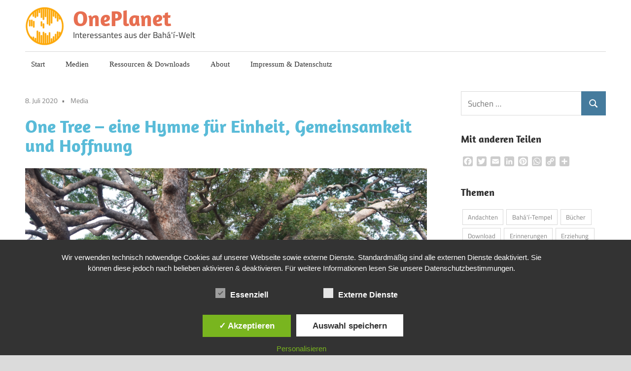

--- FILE ---
content_type: text/html; charset=UTF-8
request_url: https://1planet.de/one-tree-eine-hymne-fuer-einheit-gemeinsamkeit-und-hoffnung/
body_size: 12155
content:
<!DOCTYPE html>
<html lang="de">

<head>
<meta charset="UTF-8">
<meta name="viewport" content="width=device-width, initial-scale=1">
<link rel="profile" href="http://gmpg.org/xfn/11">
<link rel="pingback" href="https://1planet.de/xmlrpc.php">

<title>One Tree &#8211; eine Hymne für Einheit, Gemeinsamkeit und Hoffnung &#8211; OnePlanet</title>
<meta name='robots' content='max-image-preview:large' />
<style type='text/css'>
						#tarinner #dsgvonotice_footer a, .dsgvonotice_footer_separator {
							
							color: #ffffff !important;
							
						}
												
					</style><link rel='dns-prefetch' href='//static.addtoany.com' />
<link rel="alternate" type="application/rss+xml" title="OnePlanet &raquo; Feed" href="https://1planet.de/feed/" />
<link rel="alternate" type="application/rss+xml" title="OnePlanet &raquo; Kommentar-Feed" href="https://1planet.de/comments/feed/" />
<link rel="alternate" type="application/rss+xml" title="OnePlanet &raquo; One Tree &#8211; eine Hymne für Einheit, Gemeinsamkeit und Hoffnung-Kommentar-Feed" href="https://1planet.de/one-tree-eine-hymne-fuer-einheit-gemeinsamkeit-und-hoffnung/feed/" />
<script type="text/javascript">
/* <![CDATA[ */
window._wpemojiSettings = {"baseUrl":"https:\/\/s.w.org\/images\/core\/emoji\/14.0.0\/72x72\/","ext":".png","svgUrl":"https:\/\/s.w.org\/images\/core\/emoji\/14.0.0\/svg\/","svgExt":".svg","source":{"concatemoji":"https:\/\/1planet.de\/wp-includes\/js\/wp-emoji-release.min.js?ver=6.4.7"}};
/*! This file is auto-generated */
!function(i,n){var o,s,e;function c(e){try{var t={supportTests:e,timestamp:(new Date).valueOf()};sessionStorage.setItem(o,JSON.stringify(t))}catch(e){}}function p(e,t,n){e.clearRect(0,0,e.canvas.width,e.canvas.height),e.fillText(t,0,0);var t=new Uint32Array(e.getImageData(0,0,e.canvas.width,e.canvas.height).data),r=(e.clearRect(0,0,e.canvas.width,e.canvas.height),e.fillText(n,0,0),new Uint32Array(e.getImageData(0,0,e.canvas.width,e.canvas.height).data));return t.every(function(e,t){return e===r[t]})}function u(e,t,n){switch(t){case"flag":return n(e,"\ud83c\udff3\ufe0f\u200d\u26a7\ufe0f","\ud83c\udff3\ufe0f\u200b\u26a7\ufe0f")?!1:!n(e,"\ud83c\uddfa\ud83c\uddf3","\ud83c\uddfa\u200b\ud83c\uddf3")&&!n(e,"\ud83c\udff4\udb40\udc67\udb40\udc62\udb40\udc65\udb40\udc6e\udb40\udc67\udb40\udc7f","\ud83c\udff4\u200b\udb40\udc67\u200b\udb40\udc62\u200b\udb40\udc65\u200b\udb40\udc6e\u200b\udb40\udc67\u200b\udb40\udc7f");case"emoji":return!n(e,"\ud83e\udef1\ud83c\udffb\u200d\ud83e\udef2\ud83c\udfff","\ud83e\udef1\ud83c\udffb\u200b\ud83e\udef2\ud83c\udfff")}return!1}function f(e,t,n){var r="undefined"!=typeof WorkerGlobalScope&&self instanceof WorkerGlobalScope?new OffscreenCanvas(300,150):i.createElement("canvas"),a=r.getContext("2d",{willReadFrequently:!0}),o=(a.textBaseline="top",a.font="600 32px Arial",{});return e.forEach(function(e){o[e]=t(a,e,n)}),o}function t(e){var t=i.createElement("script");t.src=e,t.defer=!0,i.head.appendChild(t)}"undefined"!=typeof Promise&&(o="wpEmojiSettingsSupports",s=["flag","emoji"],n.supports={everything:!0,everythingExceptFlag:!0},e=new Promise(function(e){i.addEventListener("DOMContentLoaded",e,{once:!0})}),new Promise(function(t){var n=function(){try{var e=JSON.parse(sessionStorage.getItem(o));if("object"==typeof e&&"number"==typeof e.timestamp&&(new Date).valueOf()<e.timestamp+604800&&"object"==typeof e.supportTests)return e.supportTests}catch(e){}return null}();if(!n){if("undefined"!=typeof Worker&&"undefined"!=typeof OffscreenCanvas&&"undefined"!=typeof URL&&URL.createObjectURL&&"undefined"!=typeof Blob)try{var e="postMessage("+f.toString()+"("+[JSON.stringify(s),u.toString(),p.toString()].join(",")+"));",r=new Blob([e],{type:"text/javascript"}),a=new Worker(URL.createObjectURL(r),{name:"wpTestEmojiSupports"});return void(a.onmessage=function(e){c(n=e.data),a.terminate(),t(n)})}catch(e){}c(n=f(s,u,p))}t(n)}).then(function(e){for(var t in e)n.supports[t]=e[t],n.supports.everything=n.supports.everything&&n.supports[t],"flag"!==t&&(n.supports.everythingExceptFlag=n.supports.everythingExceptFlag&&n.supports[t]);n.supports.everythingExceptFlag=n.supports.everythingExceptFlag&&!n.supports.flag,n.DOMReady=!1,n.readyCallback=function(){n.DOMReady=!0}}).then(function(){return e}).then(function(){var e;n.supports.everything||(n.readyCallback(),(e=n.source||{}).concatemoji?t(e.concatemoji):e.wpemoji&&e.twemoji&&(t(e.twemoji),t(e.wpemoji)))}))}((window,document),window._wpemojiSettings);
/* ]]> */
</script>
<link rel='stylesheet' id='maxwell-theme-fonts-css' href='https://1planet.de/wp-content/fonts/7fd92fb3d88bf0441721cbc16d0d0edb.css?ver=20201110' type='text/css' media='all' />
<style id='wp-emoji-styles-inline-css' type='text/css'>

	img.wp-smiley, img.emoji {
		display: inline !important;
		border: none !important;
		box-shadow: none !important;
		height: 1em !important;
		width: 1em !important;
		margin: 0 0.07em !important;
		vertical-align: -0.1em !important;
		background: none !important;
		padding: 0 !important;
	}
</style>
<link rel='stylesheet' id='wp-block-library-css' href='https://1planet.de/wp-includes/css/dist/block-library/style.min.css?ver=6.4.7' type='text/css' media='all' />
<style id='classic-theme-styles-inline-css' type='text/css'>
/*! This file is auto-generated */
.wp-block-button__link{color:#fff;background-color:#32373c;border-radius:9999px;box-shadow:none;text-decoration:none;padding:calc(.667em + 2px) calc(1.333em + 2px);font-size:1.125em}.wp-block-file__button{background:#32373c;color:#fff;text-decoration:none}
</style>
<style id='global-styles-inline-css' type='text/css'>
body{--wp--preset--color--black: #000000;--wp--preset--color--cyan-bluish-gray: #abb8c3;--wp--preset--color--white: #ffffff;--wp--preset--color--pale-pink: #f78da7;--wp--preset--color--vivid-red: #cf2e2e;--wp--preset--color--luminous-vivid-orange: #ff6900;--wp--preset--color--luminous-vivid-amber: #fcb900;--wp--preset--color--light-green-cyan: #7bdcb5;--wp--preset--color--vivid-green-cyan: #00d084;--wp--preset--color--pale-cyan-blue: #8ed1fc;--wp--preset--color--vivid-cyan-blue: #0693e3;--wp--preset--color--vivid-purple: #9b51e0;--wp--preset--color--primary: #33bbcc;--wp--preset--color--secondary: #008899;--wp--preset--color--tertiary: #005566;--wp--preset--color--accent: #cc3833;--wp--preset--color--highlight: #009912;--wp--preset--color--light-gray: #f0f0f0;--wp--preset--color--gray: #999999;--wp--preset--color--dark-gray: #303030;--wp--preset--gradient--vivid-cyan-blue-to-vivid-purple: linear-gradient(135deg,rgba(6,147,227,1) 0%,rgb(155,81,224) 100%);--wp--preset--gradient--light-green-cyan-to-vivid-green-cyan: linear-gradient(135deg,rgb(122,220,180) 0%,rgb(0,208,130) 100%);--wp--preset--gradient--luminous-vivid-amber-to-luminous-vivid-orange: linear-gradient(135deg,rgba(252,185,0,1) 0%,rgba(255,105,0,1) 100%);--wp--preset--gradient--luminous-vivid-orange-to-vivid-red: linear-gradient(135deg,rgba(255,105,0,1) 0%,rgb(207,46,46) 100%);--wp--preset--gradient--very-light-gray-to-cyan-bluish-gray: linear-gradient(135deg,rgb(238,238,238) 0%,rgb(169,184,195) 100%);--wp--preset--gradient--cool-to-warm-spectrum: linear-gradient(135deg,rgb(74,234,220) 0%,rgb(151,120,209) 20%,rgb(207,42,186) 40%,rgb(238,44,130) 60%,rgb(251,105,98) 80%,rgb(254,248,76) 100%);--wp--preset--gradient--blush-light-purple: linear-gradient(135deg,rgb(255,206,236) 0%,rgb(152,150,240) 100%);--wp--preset--gradient--blush-bordeaux: linear-gradient(135deg,rgb(254,205,165) 0%,rgb(254,45,45) 50%,rgb(107,0,62) 100%);--wp--preset--gradient--luminous-dusk: linear-gradient(135deg,rgb(255,203,112) 0%,rgb(199,81,192) 50%,rgb(65,88,208) 100%);--wp--preset--gradient--pale-ocean: linear-gradient(135deg,rgb(255,245,203) 0%,rgb(182,227,212) 50%,rgb(51,167,181) 100%);--wp--preset--gradient--electric-grass: linear-gradient(135deg,rgb(202,248,128) 0%,rgb(113,206,126) 100%);--wp--preset--gradient--midnight: linear-gradient(135deg,rgb(2,3,129) 0%,rgb(40,116,252) 100%);--wp--preset--font-size--small: 13px;--wp--preset--font-size--medium: 20px;--wp--preset--font-size--large: 36px;--wp--preset--font-size--x-large: 42px;--wp--preset--spacing--20: 0.44rem;--wp--preset--spacing--30: 0.67rem;--wp--preset--spacing--40: 1rem;--wp--preset--spacing--50: 1.5rem;--wp--preset--spacing--60: 2.25rem;--wp--preset--spacing--70: 3.38rem;--wp--preset--spacing--80: 5.06rem;--wp--preset--shadow--natural: 6px 6px 9px rgba(0, 0, 0, 0.2);--wp--preset--shadow--deep: 12px 12px 50px rgba(0, 0, 0, 0.4);--wp--preset--shadow--sharp: 6px 6px 0px rgba(0, 0, 0, 0.2);--wp--preset--shadow--outlined: 6px 6px 0px -3px rgba(255, 255, 255, 1), 6px 6px rgba(0, 0, 0, 1);--wp--preset--shadow--crisp: 6px 6px 0px rgba(0, 0, 0, 1);}:where(.is-layout-flex){gap: 0.5em;}:where(.is-layout-grid){gap: 0.5em;}body .is-layout-flow > .alignleft{float: left;margin-inline-start: 0;margin-inline-end: 2em;}body .is-layout-flow > .alignright{float: right;margin-inline-start: 2em;margin-inline-end: 0;}body .is-layout-flow > .aligncenter{margin-left: auto !important;margin-right: auto !important;}body .is-layout-constrained > .alignleft{float: left;margin-inline-start: 0;margin-inline-end: 2em;}body .is-layout-constrained > .alignright{float: right;margin-inline-start: 2em;margin-inline-end: 0;}body .is-layout-constrained > .aligncenter{margin-left: auto !important;margin-right: auto !important;}body .is-layout-constrained > :where(:not(.alignleft):not(.alignright):not(.alignfull)){max-width: var(--wp--style--global--content-size);margin-left: auto !important;margin-right: auto !important;}body .is-layout-constrained > .alignwide{max-width: var(--wp--style--global--wide-size);}body .is-layout-flex{display: flex;}body .is-layout-flex{flex-wrap: wrap;align-items: center;}body .is-layout-flex > *{margin: 0;}body .is-layout-grid{display: grid;}body .is-layout-grid > *{margin: 0;}:where(.wp-block-columns.is-layout-flex){gap: 2em;}:where(.wp-block-columns.is-layout-grid){gap: 2em;}:where(.wp-block-post-template.is-layout-flex){gap: 1.25em;}:where(.wp-block-post-template.is-layout-grid){gap: 1.25em;}.has-black-color{color: var(--wp--preset--color--black) !important;}.has-cyan-bluish-gray-color{color: var(--wp--preset--color--cyan-bluish-gray) !important;}.has-white-color{color: var(--wp--preset--color--white) !important;}.has-pale-pink-color{color: var(--wp--preset--color--pale-pink) !important;}.has-vivid-red-color{color: var(--wp--preset--color--vivid-red) !important;}.has-luminous-vivid-orange-color{color: var(--wp--preset--color--luminous-vivid-orange) !important;}.has-luminous-vivid-amber-color{color: var(--wp--preset--color--luminous-vivid-amber) !important;}.has-light-green-cyan-color{color: var(--wp--preset--color--light-green-cyan) !important;}.has-vivid-green-cyan-color{color: var(--wp--preset--color--vivid-green-cyan) !important;}.has-pale-cyan-blue-color{color: var(--wp--preset--color--pale-cyan-blue) !important;}.has-vivid-cyan-blue-color{color: var(--wp--preset--color--vivid-cyan-blue) !important;}.has-vivid-purple-color{color: var(--wp--preset--color--vivid-purple) !important;}.has-black-background-color{background-color: var(--wp--preset--color--black) !important;}.has-cyan-bluish-gray-background-color{background-color: var(--wp--preset--color--cyan-bluish-gray) !important;}.has-white-background-color{background-color: var(--wp--preset--color--white) !important;}.has-pale-pink-background-color{background-color: var(--wp--preset--color--pale-pink) !important;}.has-vivid-red-background-color{background-color: var(--wp--preset--color--vivid-red) !important;}.has-luminous-vivid-orange-background-color{background-color: var(--wp--preset--color--luminous-vivid-orange) !important;}.has-luminous-vivid-amber-background-color{background-color: var(--wp--preset--color--luminous-vivid-amber) !important;}.has-light-green-cyan-background-color{background-color: var(--wp--preset--color--light-green-cyan) !important;}.has-vivid-green-cyan-background-color{background-color: var(--wp--preset--color--vivid-green-cyan) !important;}.has-pale-cyan-blue-background-color{background-color: var(--wp--preset--color--pale-cyan-blue) !important;}.has-vivid-cyan-blue-background-color{background-color: var(--wp--preset--color--vivid-cyan-blue) !important;}.has-vivid-purple-background-color{background-color: var(--wp--preset--color--vivid-purple) !important;}.has-black-border-color{border-color: var(--wp--preset--color--black) !important;}.has-cyan-bluish-gray-border-color{border-color: var(--wp--preset--color--cyan-bluish-gray) !important;}.has-white-border-color{border-color: var(--wp--preset--color--white) !important;}.has-pale-pink-border-color{border-color: var(--wp--preset--color--pale-pink) !important;}.has-vivid-red-border-color{border-color: var(--wp--preset--color--vivid-red) !important;}.has-luminous-vivid-orange-border-color{border-color: var(--wp--preset--color--luminous-vivid-orange) !important;}.has-luminous-vivid-amber-border-color{border-color: var(--wp--preset--color--luminous-vivid-amber) !important;}.has-light-green-cyan-border-color{border-color: var(--wp--preset--color--light-green-cyan) !important;}.has-vivid-green-cyan-border-color{border-color: var(--wp--preset--color--vivid-green-cyan) !important;}.has-pale-cyan-blue-border-color{border-color: var(--wp--preset--color--pale-cyan-blue) !important;}.has-vivid-cyan-blue-border-color{border-color: var(--wp--preset--color--vivid-cyan-blue) !important;}.has-vivid-purple-border-color{border-color: var(--wp--preset--color--vivid-purple) !important;}.has-vivid-cyan-blue-to-vivid-purple-gradient-background{background: var(--wp--preset--gradient--vivid-cyan-blue-to-vivid-purple) !important;}.has-light-green-cyan-to-vivid-green-cyan-gradient-background{background: var(--wp--preset--gradient--light-green-cyan-to-vivid-green-cyan) !important;}.has-luminous-vivid-amber-to-luminous-vivid-orange-gradient-background{background: var(--wp--preset--gradient--luminous-vivid-amber-to-luminous-vivid-orange) !important;}.has-luminous-vivid-orange-to-vivid-red-gradient-background{background: var(--wp--preset--gradient--luminous-vivid-orange-to-vivid-red) !important;}.has-very-light-gray-to-cyan-bluish-gray-gradient-background{background: var(--wp--preset--gradient--very-light-gray-to-cyan-bluish-gray) !important;}.has-cool-to-warm-spectrum-gradient-background{background: var(--wp--preset--gradient--cool-to-warm-spectrum) !important;}.has-blush-light-purple-gradient-background{background: var(--wp--preset--gradient--blush-light-purple) !important;}.has-blush-bordeaux-gradient-background{background: var(--wp--preset--gradient--blush-bordeaux) !important;}.has-luminous-dusk-gradient-background{background: var(--wp--preset--gradient--luminous-dusk) !important;}.has-pale-ocean-gradient-background{background: var(--wp--preset--gradient--pale-ocean) !important;}.has-electric-grass-gradient-background{background: var(--wp--preset--gradient--electric-grass) !important;}.has-midnight-gradient-background{background: var(--wp--preset--gradient--midnight) !important;}.has-small-font-size{font-size: var(--wp--preset--font-size--small) !important;}.has-medium-font-size{font-size: var(--wp--preset--font-size--medium) !important;}.has-large-font-size{font-size: var(--wp--preset--font-size--large) !important;}.has-x-large-font-size{font-size: var(--wp--preset--font-size--x-large) !important;}
.wp-block-navigation a:where(:not(.wp-element-button)){color: inherit;}
:where(.wp-block-post-template.is-layout-flex){gap: 1.25em;}:where(.wp-block-post-template.is-layout-grid){gap: 1.25em;}
:where(.wp-block-columns.is-layout-flex){gap: 2em;}:where(.wp-block-columns.is-layout-grid){gap: 2em;}
.wp-block-pullquote{font-size: 1.5em;line-height: 1.6;}
</style>
<link rel='stylesheet' id='contact-form-7-css' href='https://1planet.de/wp-content/plugins/contact-form-7/includes/css/styles.css?ver=5.9.8' type='text/css' media='all' />
<link rel='stylesheet' id='dashicons-css' href='https://1planet.de/wp-includes/css/dashicons.min.css?ver=6.4.7' type='text/css' media='all' />
<link rel='stylesheet' id='dsgvoaio_frontend_css-css' href='https://1planet.de/wp-content/plugins/dsgvo-all-in-one-for-wp/assets/css/plugin.css?ver=1.0' type='text/css' media='all' />
<link rel='stylesheet' id='maxwell-stylesheet-css' href='https://1planet.de/wp-content/themes/maxwell/style.css?ver=2.4.2' type='text/css' media='all' />
<style id='maxwell-stylesheet-inline-css' type='text/css'>
.type-post .entry-footer .entry-tags { position: absolute; clip: rect(1px, 1px, 1px, 1px); width: 1px; height: 1px; overflow: hidden; }
</style>
<link rel='stylesheet' id='maxwell-safari-flexbox-fixes-css' href='https://1planet.de/wp-content/themes/maxwell/assets/css/safari-flexbox-fixes.css?ver=20200827' type='text/css' media='all' />
<link rel='stylesheet' id='addtoany-css' href='https://1planet.de/wp-content/plugins/add-to-any/addtoany.min.css?ver=1.16' type='text/css' media='all' />
<script type="text/javascript" id="addtoany-core-js-before">
/* <![CDATA[ */
window.a2a_config=window.a2a_config||{};a2a_config.callbacks=[];a2a_config.overlays=[];a2a_config.templates={};a2a_localize = {
	Share: "Teilen",
	Save: "Speichern",
	Subscribe: "Abonnieren",
	Email: "E-Mail",
	Bookmark: "Lesezeichen",
	ShowAll: "Alle anzeigen",
	ShowLess: "Weniger anzeigen",
	FindServices: "Dienst(e) suchen",
	FindAnyServiceToAddTo: "Um weitere Dienste ergänzen",
	PoweredBy: "Präsentiert von",
	ShareViaEmail: "Teilen via E-Mail",
	SubscribeViaEmail: "Via E-Mail abonnieren",
	BookmarkInYourBrowser: "Lesezeichen in deinem Browser",
	BookmarkInstructions: "Drücke Ctrl+D oder \u2318+D um diese Seite bei den Lesenzeichen zu speichern.",
	AddToYourFavorites: "Zu deinen Favoriten hinzufügen",
	SendFromWebOrProgram: "Senden von jeder E-Mail Adresse oder E-Mail-Programm",
	EmailProgram: "E-Mail-Programm",
	More: "Mehr&#8230;",
	ThanksForSharing: "Thanks for sharing!",
	ThanksForFollowing: "Thanks for following!"
};

a2a_config.icon_color="#cccccc";
/* ]]> */
</script>
<script type="text/javascript" defer src="https://static.addtoany.com/menu/page.js" id="addtoany-core-js"></script>
<script type="text/javascript" src="https://1planet.de/wp-includes/js/jquery/jquery.min.js?ver=3.7.1" id="jquery-core-js"></script>
<script type="text/javascript" src="https://1planet.de/wp-includes/js/jquery/jquery-migrate.min.js?ver=3.4.1" id="jquery-migrate-js"></script>
<script type="text/javascript" defer src="https://1planet.de/wp-content/plugins/add-to-any/addtoany.min.js?ver=1.1" id="addtoany-jquery-js"></script>
<script type="text/javascript" id="dsdvo_tarteaucitron-js-extra">
/* <![CDATA[ */
var parms = {"version":"4.9","close_popup_auto":"on","animation_time":"1000","text_policy":"Datenschutzbedingungen","buttoncustomizebackground":"transparent","buttoncustomizetextcolor":"#79b51f","text_imprint":"Impressum","btn_text_save":"Auswahl speichern","checkbox_externals_label":"Externe Dienste","checkbox_statistics_label":"Statistiken","checkbox_essentials_label":"Essenziell","nolabel":"NEIN","yeslabel":"JA","showpolicyname":"Datenschutzbedingungen \/ Cookies angezeigen","maincatname":"Allgemeine Cookies","language":"de","woocommercecookies":" ","polylangcookie":"","usenocookies":"Dieser Dienst nutzt keine Cookies.","cookietextheader":"Datenschutzeinstellungen","nocookietext":"Dieser Dienst hat keine Cookies gespeichert.","cookietextusage":"Gespeicherte Cookies:","cookietextusagebefore":"Folgende Cookies k\u00f6nnen gespeichert werden:","adminajaxurl":"https:\/\/1planet.de\/wp-admin\/admin-ajax.php","vgwort_defaultoptinout":"optin","koko_defaultoptinout":"optin","ga_defaultoptinout":"optin","notice_design":"dark","expiretime":"48","noticestyle":"style1","backgroundcolor":"#333","textcolor":"#ffffff","buttonbackground":"#fff","buttontextcolor":"#333","buttonlinkcolor":"","cookietext":"<p>Wir verwenden technisch notwendige Cookies auf unserer Webseite sowie externe Dienste.\nStandardm\u00e4\u00dfig sind alle externen Dienste deaktiviert. Sie k\u00f6nnen diese jedoch nach belieben aktivieren & deaktivieren.\nF\u00fcr weitere Informationen lesen Sie unsere Datenschutzbestimmungen.<\/p>\n","cookieaccepttext":"Akzeptieren","btn_text_customize":"Personalisieren","cookietextscroll":"Durch das fortgesetzte bl\u00e4ttern stimmen Sie der Nutzung von externen Diensten und Cookies zu.","imprinturl":"","policyurl":"https:\/\/1planet.de\/impressum\/","policyurltext":"Hier finden Sie unsere Datenschutzbestimmungen","ablehnentxt":"Ablehnen","ablehnentext":"Sie haben die Bedingungen abgelehnt. Sie werden daher auf google.de weitergeleitet.","ablehnenurl":"www.google.de","showrejectbtn":"off","popupagbs":" ","languageswitcher":" ","pixelorderid":"","fbpixel_content_type":"","fbpixel_content_ids":"","fbpixel_currency":"","fbpixel_product_cat":"","fbpixel_content_name":"","fbpixel_product_price":"","isbuyedsendet":"","pixelevent":"","pixeleventcurrency":"","pixeleventamount":"","outgoing_text":"<p><strong>Sie verlassen nun unsere Internetpr\u00e4senz<\/strong><\/p>\n<p>Da Sie auf einen externen Link geklickt haben verlassen Sie nun unsere Internetpr\u00e4senz.<\/p>\n<p>Sind Sie damit einverstanden so klicken Sie auf den nachfolgenden Button:<\/p>\n","youtube_spt":"F\u00fcr die Nutzung von YouTube (YouTube, LLC, 901 Cherry Ave., San Bruno, CA 94066, USA) ben\u00f6tigen wir laut DSGVO Ihre Zustimmung.\r\n\r\nEs werden seitens YouTube personenbezogene Daten erhoben, verarbeitet und gespeichert. Welche Daten genau entnehmen Sie bitte den Datenschutzbedingungen.","twitter_spt":"","linkedin_spt":"","shareaholic_spt":"","vimeo_spt":"","vgwort_spt":"","accepttext":"Zulassen","policytextbtn":"Datenschutzbedingungen","show_layertext":"off"};
/* ]]> */
</script>
<script type="text/javascript" src="https://1planet.de/wp-content/plugins/dsgvo-all-in-one-for-wp/assets/js/tarteaucitron/tarteaucitron.min.js?ver=1.0" id="dsdvo_tarteaucitron-js"></script>
<script type="text/javascript" id="dsgvoaio_inline_js-js-after">
/* <![CDATA[ */
jQuery( document ).ready(function() {
					
					tarteaucitron.init({

						"hashtag": "#tarteaucitron",

						"cookieName": "dsgvoaiowp_cookie", 

						"highPrivacy": true,

						"orientation": "center",

						"adblocker": false, 

						"showAlertSmall": true, 

						"cookieslist": true, 

						"removeCredit": true, 

						"expireCookie": 48, 

						"handleBrowserDNTRequest": false, 

						//"cookieDomain": ".1planet.de" 

						"removeCredit": true, 

						"moreInfoLink": false, 

						});
					});	
				var tarteaucitronForceLanguage = 'de'
/* ]]> */
</script>
<script type="text/javascript" src="https://1planet.de/wp-content/themes/maxwell/assets/js/svgxuse.min.js?ver=1.2.6" id="svgxuse-js"></script>
<link rel="https://api.w.org/" href="https://1planet.de/wp-json/" /><link rel="alternate" type="application/json" href="https://1planet.de/wp-json/wp/v2/posts/85" /><link rel="EditURI" type="application/rsd+xml" title="RSD" href="https://1planet.de/xmlrpc.php?rsd" />
<meta name="generator" content="WordPress 6.4.7" />
<link rel="canonical" href="https://1planet.de/one-tree-eine-hymne-fuer-einheit-gemeinsamkeit-und-hoffnung/" />
<link rel='shortlink' href='https://1planet.de/?p=85' />
<link rel="alternate" type="application/json+oembed" href="https://1planet.de/wp-json/oembed/1.0/embed?url=https%3A%2F%2F1planet.de%2Fone-tree-eine-hymne-fuer-einheit-gemeinsamkeit-und-hoffnung%2F" />
<link rel="alternate" type="text/xml+oembed" href="https://1planet.de/wp-json/oembed/1.0/embed?url=https%3A%2F%2F1planet.de%2Fone-tree-eine-hymne-fuer-einheit-gemeinsamkeit-und-hoffnung%2F&#038;format=xml" />
<!-- Analytics by WP Statistics - https://wp-statistics.com -->
<style type="text/css" id="custom-background-css">
body.custom-background { background-color: #dbdbdb; }
</style>
	<link rel="icon" href="https://1planet.de/wp-content/uploads/2021/04/cropped-Bildschirmfoto-2021-04-21-um-22.01.39-32x32.png" sizes="32x32" />
<link rel="icon" href="https://1planet.de/wp-content/uploads/2021/04/cropped-Bildschirmfoto-2021-04-21-um-22.01.39-192x192.png" sizes="192x192" />
<link rel="apple-touch-icon" href="https://1planet.de/wp-content/uploads/2021/04/cropped-Bildschirmfoto-2021-04-21-um-22.01.39-180x180.png" />
<meta name="msapplication-TileImage" content="https://1planet.de/wp-content/uploads/2021/04/cropped-Bildschirmfoto-2021-04-21-um-22.01.39-270x270.png" />
		<style type="text/css" id="wp-custom-css">
			.wp-post-image{ border-radius: 15px;}

body{font-weight:lighter}

.entry-title{font-weight:600;line-height:110%; padding-top:20px;font-family:}

.entry-title, .entry-title a:visited, .entry-title a:link {color:#59BBD8;}

.site-title a:link, .site-title a:visited {
	color: #e76f51;
}	
.main-navigation-menu a:link {color: #457b9d;}

.more-link { background:#457b9d;}

.post-slider-controls .zeeflex-direction-nav a {background:#457b9d;}

a:link, a:visited {
    color: #457b9d;
}

button {
    background: #457b9d;
}

.header-main{
 padding-top:5px;
 padding-bottom:5px;
}

.site-content {
 padding-top:10px;
}


.menu-item {font-family:Verdana; font-size:15px}

.current-menu-item{background-color:#f8e7e2}


.more-link, .more-link:link, .more-link:visited {background-color:#E8E8E8; color:#808080;}

.youtube_player{height:500px;}

.custom-logo{float:left;}
#logo{width:600px}
.site-title{margin-top:15px;line-height:80%}
.primary-navigation{margin-bottom:20px;}		</style>
		</head>

<body class="post-template-default single single-post postid-85 single-format-standard custom-background wp-custom-logo wp-embed-responsive post-layout-two-columns post-layout-columns author-hidden">

	
	
	<div id="page" class="hfeed site">

		<a class="skip-link screen-reader-text" href="#content">Zum Inhalt springen</a>

		
		<header id="masthead" class="site-header clearfix" role="banner">

			<div class="header-main container clearfix">

				<div id="logo" class="site-branding clearfix">

					<a href="https://1planet.de/" class="custom-logo-link" rel="home"><img width="80" height="79" src="https://1planet.de/wp-content/uploads/2021/04/cropped-cropped-Bildschirmfoto-2021-04-21-um-22.01.39-e1619035507952.png" class="custom-logo" alt="OnePlanet" decoding="async" /></a>					
			<p class="site-title"><a href="https://1planet.de/" rel="home">OnePlanet</a></p>

								
			<p class="site-description">Interessantes aus der Bahá&#039;í-Welt</p>

			
				</div><!-- .site-branding -->

				<div class="header-widgets clearfix">

					
				</div><!-- .header-widgets -->

			</div><!-- .header-main -->

			

	<div id="main-navigation-wrap" class="primary-navigation-wrap">

		
		<button class="primary-menu-toggle menu-toggle" aria-controls="primary-menu" aria-expanded="false" >
			<svg class="icon icon-menu" aria-hidden="true" role="img"> <use xlink:href="https://1planet.de/wp-content/themes/maxwell/assets/icons/genericons-neue.svg#menu"></use> </svg><svg class="icon icon-close" aria-hidden="true" role="img"> <use xlink:href="https://1planet.de/wp-content/themes/maxwell/assets/icons/genericons-neue.svg#close"></use> </svg>			<span class="menu-toggle-text">Navigation</span>
		</button>

		<div class="primary-navigation">

			<nav id="site-navigation" class="main-navigation" role="navigation"  aria-label="Primäres Menü">

				<ul id="primary-menu" class="menu"><li id="menu-item-104" class="menu-item menu-item-type-custom menu-item-object-custom menu-item-home menu-item-104"><a href="https://1planet.de/">Start</a></li>
<li id="menu-item-46" class="menu-item menu-item-type-taxonomy menu-item-object-category current-post-ancestor current-menu-parent current-post-parent menu-item-46"><a href="https://1planet.de/category/media/">Medien</a></li>
<li id="menu-item-307" class="menu-item menu-item-type-taxonomy menu-item-object-category menu-item-307"><a href="https://1planet.de/category/download/">Ressourcen &#038; Downloads</a></li>
<li id="menu-item-103" class="menu-item menu-item-type-post_type menu-item-object-page menu-item-103"><a href="https://1planet.de/ueber-1planet/">About</a></li>
<li id="menu-item-98" class="menu-item menu-item-type-post_type menu-item-object-page menu-item-98"><a href="https://1planet.de/impressum/">Impressum &#038; Datenschutz</a></li>
</ul>			</nav><!-- #site-navigation -->

		</div><!-- .primary-navigation -->

	</div>



		</header><!-- #masthead -->

		
		
		<div id="content" class="site-content container clearfix">

			
	<section id="primary" class="content-single content-area">
		<main id="main" class="site-main" role="main">

		
<article id="post-85" class="post-85 post type-post status-publish format-standard has-post-thumbnail hentry category-media tag-einheit tag-musik tag-welt">

	
	<header class="entry-header">

		<div class="entry-meta"><span class="meta-date"><a href="https://1planet.de/one-tree-eine-hymne-fuer-einheit-gemeinsamkeit-und-hoffnung/" title="13:50" rel="bookmark"><time class="entry-date published updated" datetime="2020-07-08T13:50:22+02:00">8. Juli 2020</time></a></span><span class="meta-category"> <a href="https://1planet.de/category/media/" rel="category tag">Media</a></span></div>
		<h1 class="entry-title">One Tree &#8211; eine Hymne für Einheit, Gemeinsamkeit und Hoffnung</h1>
		
	</header><!-- .entry-header -->

	<div class="entry-content clearfix">

		
<div class="wp-block-image is-style-default"><figure class="aligncenter size-large is-resized"><img fetchpriority="high" decoding="async" src="https://1planet.de/wp-content/uploads/2020/07/One-tree-1024x465.png" alt="" class="wp-image-86" width="833" height="377" srcset="https://1planet.de/wp-content/uploads/2020/07/One-tree-1024x465.png 1024w, https://1planet.de/wp-content/uploads/2020/07/One-tree-300x136.png 300w, https://1planet.de/wp-content/uploads/2020/07/One-tree-768x349.png 768w" sizes="(max-width: 833px) 100vw, 833px" /><figcaption><br>Image: <a href="https://www.patreon.com/aliyoussefi">https://www.patreon.com/aliyoussefi</a></figcaption></figure></div>



<blockquote class="wp-block-quote"><p>Trotz aller physischen Trennung, die wir durchmachen, trotz der vielen gesellschaftlichen Kräfte, die Grenzen zwischen uns ziehen, ist der Herzenswunsch klar, sich zu vereinen, in Harmonie zusammen zu kommen, zusammenzuarbeiten. </p></blockquote>



<span id="more-85"></span>



<blockquote class="wp-block-quote"><p><em>Wenn wir uns als &#8222;Frucht eines Baumes&#8220; betrachten, erkennen wir eine angeborene Einheit, ein größeres Band, das uns alle verbindet, wir überwinden Hindernisse, die einer gemeinsamen Friedens-Vision im Wege stehen, und unsere Unterschiede werden zum Anlass zu Freude.</em></p></blockquote>



<p>Mit 88 Teilnehmern aus 25 Ländern und Gebieten hat <a href="https://www.patreon.com/aliyoussefi" target="_blank" rel="noreferrer noopener">Ali Youssefi</a> mit diesem Video &#8222;Ein Baum&#8220; eine weitere weltweite zusammenarbeit entstehen lassen, die zu einer Zeit ins Leben gerufen wurde, in der viele Menschen auf der ganzen Welt wegen der globalen Pandemie in ihrer Heimat verweilen mussten. Ali hat es &#8211; wie schon beim Video-Projekt &#8222;<a href="https://www.youtube.com/watch?v=zfPzUZ_25yw">UNITE</a>&#8220; wieder geschafft die Einheit in der Vielfalt zu praktisch einzusetzen und damit die Schönheit der Verschiedenheit aufzuzeigen. </p>



<p>Klickt auf das Video, schaltet auf Vollbild und genießt den &#8222;Einen Baum&#8220;!</p>



<figure class="wp-block-embed-youtube wp-block-embed is-type-video is-provider-youtube wp-embed-aspect-16-9 wp-has-aspect-ratio"><div class="wp-block-embed__wrapper">
<iframe title="One Tree - Ali Youssefi [Official Music Video]" width="810" height="456" src="https://www.youtube.com/embed/nS1RBSrOGng?feature=oembed" frameborder="0" allow="accelerometer; autoplay; clipboard-write; encrypted-media; gyroscope; picture-in-picture" allowfullscreen></iframe>
</div><figcaption>Quelle: Youtube.com</figcaption></figure>



<p></p>
<div class="addtoany_share_save_container addtoany_content addtoany_content_bottom"><div class="a2a_kit a2a_kit_size_20 addtoany_list" data-a2a-url="https://1planet.de/one-tree-eine-hymne-fuer-einheit-gemeinsamkeit-und-hoffnung/" data-a2a-title="One Tree – eine Hymne für Einheit, Gemeinsamkeit und Hoffnung"><a class="a2a_button_facebook" href="https://www.addtoany.com/add_to/facebook?linkurl=https%3A%2F%2F1planet.de%2Fone-tree-eine-hymne-fuer-einheit-gemeinsamkeit-und-hoffnung%2F&amp;linkname=One%20Tree%20%E2%80%93%20eine%20Hymne%20f%C3%BCr%20Einheit%2C%20Gemeinsamkeit%20und%20Hoffnung" title="Facebook" rel="nofollow noopener" target="_blank"></a><a class="a2a_button_twitter" href="https://www.addtoany.com/add_to/twitter?linkurl=https%3A%2F%2F1planet.de%2Fone-tree-eine-hymne-fuer-einheit-gemeinsamkeit-und-hoffnung%2F&amp;linkname=One%20Tree%20%E2%80%93%20eine%20Hymne%20f%C3%BCr%20Einheit%2C%20Gemeinsamkeit%20und%20Hoffnung" title="Twitter" rel="nofollow noopener" target="_blank"></a><a class="a2a_button_email" href="https://www.addtoany.com/add_to/email?linkurl=https%3A%2F%2F1planet.de%2Fone-tree-eine-hymne-fuer-einheit-gemeinsamkeit-und-hoffnung%2F&amp;linkname=One%20Tree%20%E2%80%93%20eine%20Hymne%20f%C3%BCr%20Einheit%2C%20Gemeinsamkeit%20und%20Hoffnung" title="Email" rel="nofollow noopener" target="_blank"></a><a class="a2a_button_linkedin" href="https://www.addtoany.com/add_to/linkedin?linkurl=https%3A%2F%2F1planet.de%2Fone-tree-eine-hymne-fuer-einheit-gemeinsamkeit-und-hoffnung%2F&amp;linkname=One%20Tree%20%E2%80%93%20eine%20Hymne%20f%C3%BCr%20Einheit%2C%20Gemeinsamkeit%20und%20Hoffnung" title="LinkedIn" rel="nofollow noopener" target="_blank"></a><a class="a2a_button_pinterest" href="https://www.addtoany.com/add_to/pinterest?linkurl=https%3A%2F%2F1planet.de%2Fone-tree-eine-hymne-fuer-einheit-gemeinsamkeit-und-hoffnung%2F&amp;linkname=One%20Tree%20%E2%80%93%20eine%20Hymne%20f%C3%BCr%20Einheit%2C%20Gemeinsamkeit%20und%20Hoffnung" title="Pinterest" rel="nofollow noopener" target="_blank"></a><a class="a2a_button_whatsapp" href="https://www.addtoany.com/add_to/whatsapp?linkurl=https%3A%2F%2F1planet.de%2Fone-tree-eine-hymne-fuer-einheit-gemeinsamkeit-und-hoffnung%2F&amp;linkname=One%20Tree%20%E2%80%93%20eine%20Hymne%20f%C3%BCr%20Einheit%2C%20Gemeinsamkeit%20und%20Hoffnung" title="WhatsApp" rel="nofollow noopener" target="_blank"></a><a class="a2a_button_copy_link" href="https://www.addtoany.com/add_to/copy_link?linkurl=https%3A%2F%2F1planet.de%2Fone-tree-eine-hymne-fuer-einheit-gemeinsamkeit-und-hoffnung%2F&amp;linkname=One%20Tree%20%E2%80%93%20eine%20Hymne%20f%C3%BCr%20Einheit%2C%20Gemeinsamkeit%20und%20Hoffnung" title="Copy Link" rel="nofollow noopener" target="_blank"></a><a class="a2a_dd addtoany_share_save addtoany_share" href="https://www.addtoany.com/share"></a></div></div>
		
	</div><!-- .entry-content -->

	<footer class="entry-footer">

		
			<div class="entry-tags clearfix">
				<span class="meta-tags">
					<a href="https://1planet.de/tag/einheit/" rel="tag">Einheit</a><a href="https://1planet.de/tag/musik/" rel="tag">Musik</a><a href="https://1planet.de/tag/welt/" rel="tag">Welt</a>				</span>
			</div><!-- .entry-tags -->

							
	<nav class="navigation post-navigation" aria-label="Beiträge">
		<h2 class="screen-reader-text">Beitragsnavigation</h2>
		<div class="nav-links"><div class="nav-previous"><a href="https://1planet.de/video-kurze-einfuehrung-in-den-bahai-glauben/" rel="prev"><span class="nav-link-text">Vorheriger Beitrag</span><h3 class="entry-title">Video: kurze Einführung in den Bahá&#8217;í-Glauben</h3></a></div><div class="nav-next"><a href="https://1planet.de/deutschlandfunk-bahaitum-die-religion-der-einheit/" rel="next"><span class="nav-link-text">Nächster Beitrag</span><h3 class="entry-title">Deutschlandfunk: Bahaitum &#8211; die Religion der Einheit</h3></a></div></div>
	</nav>
	</footer><!-- .entry-footer -->

</article>

<div id="comments" class="comments-area">

	
	
	
		<div id="respond" class="comment-respond">
		<h3 id="reply-title" class="comment-reply-title"><span>Kommentar hinterlassen</span></h3><p class="must-log-in">Du musst <a href="https://1planet.de/wp-login.php?redirect_to=https%3A%2F%2F1planet.de%2Fone-tree-eine-hymne-fuer-einheit-gemeinsamkeit-und-hoffnung%2F">angemeldet</a> sein, um einen Kommentar abzugeben.</p>	</div><!-- #respond -->
	
</div><!-- #comments -->

		</main><!-- #main -->
	</section><!-- #primary -->

	
	<section id="secondary" class="sidebar widget-area clearfix" role="complementary">

		<aside id="search-4" class="widget widget_search clearfix">
<form role="search" method="get" class="search-form" action="https://1planet.de/">
	<label>
		<span class="screen-reader-text">Suchen nach:</span>
		<input type="search" class="search-field"
			placeholder="Suchen …"
			value="" name="s"
			title="Suchen nach:" />
	</label>
	<button type="submit" class="search-submit">
		<svg class="icon icon-search" aria-hidden="true" role="img"> <use xlink:href="https://1planet.de/wp-content/themes/maxwell/assets/icons/genericons-neue.svg#search"></use> </svg>		<span class="screen-reader-text">Suchen</span>
	</button>
</form>
</aside><aside id="a2a_share_save_widget-2" class="widget widget_a2a_share_save_widget clearfix"><div class="widget-header"><h3 class="widget-title">Mit anderen Teilen</h3></div><div class="a2a_kit a2a_kit_size_20 addtoany_list"><a class="a2a_button_facebook" href="https://www.addtoany.com/add_to/facebook?linkurl=https%3A%2F%2F1planet.de%2Fone-tree-eine-hymne-fuer-einheit-gemeinsamkeit-und-hoffnung%2F&amp;linkname=One%20Tree%20%26%238211%3B%20eine%20Hymne%20f%C3%BCr%20Einheit%2C%20Gemeinsamkeit%20und%20Hoffnung" title="Facebook" rel="nofollow noopener" target="_blank"></a><a class="a2a_button_twitter" href="https://www.addtoany.com/add_to/twitter?linkurl=https%3A%2F%2F1planet.de%2Fone-tree-eine-hymne-fuer-einheit-gemeinsamkeit-und-hoffnung%2F&amp;linkname=One%20Tree%20%26%238211%3B%20eine%20Hymne%20f%C3%BCr%20Einheit%2C%20Gemeinsamkeit%20und%20Hoffnung" title="Twitter" rel="nofollow noopener" target="_blank"></a><a class="a2a_button_email" href="https://www.addtoany.com/add_to/email?linkurl=https%3A%2F%2F1planet.de%2Fone-tree-eine-hymne-fuer-einheit-gemeinsamkeit-und-hoffnung%2F&amp;linkname=One%20Tree%20%26%238211%3B%20eine%20Hymne%20f%C3%BCr%20Einheit%2C%20Gemeinsamkeit%20und%20Hoffnung" title="Email" rel="nofollow noopener" target="_blank"></a><a class="a2a_button_linkedin" href="https://www.addtoany.com/add_to/linkedin?linkurl=https%3A%2F%2F1planet.de%2Fone-tree-eine-hymne-fuer-einheit-gemeinsamkeit-und-hoffnung%2F&amp;linkname=One%20Tree%20%26%238211%3B%20eine%20Hymne%20f%C3%BCr%20Einheit%2C%20Gemeinsamkeit%20und%20Hoffnung" title="LinkedIn" rel="nofollow noopener" target="_blank"></a><a class="a2a_button_pinterest" href="https://www.addtoany.com/add_to/pinterest?linkurl=https%3A%2F%2F1planet.de%2Fone-tree-eine-hymne-fuer-einheit-gemeinsamkeit-und-hoffnung%2F&amp;linkname=One%20Tree%20%26%238211%3B%20eine%20Hymne%20f%C3%BCr%20Einheit%2C%20Gemeinsamkeit%20und%20Hoffnung" title="Pinterest" rel="nofollow noopener" target="_blank"></a><a class="a2a_button_whatsapp" href="https://www.addtoany.com/add_to/whatsapp?linkurl=https%3A%2F%2F1planet.de%2Fone-tree-eine-hymne-fuer-einheit-gemeinsamkeit-und-hoffnung%2F&amp;linkname=One%20Tree%20%26%238211%3B%20eine%20Hymne%20f%C3%BCr%20Einheit%2C%20Gemeinsamkeit%20und%20Hoffnung" title="WhatsApp" rel="nofollow noopener" target="_blank"></a><a class="a2a_button_copy_link" href="https://www.addtoany.com/add_to/copy_link?linkurl=https%3A%2F%2F1planet.de%2Fone-tree-eine-hymne-fuer-einheit-gemeinsamkeit-und-hoffnung%2F&amp;linkname=One%20Tree%20%26%238211%3B%20eine%20Hymne%20f%C3%BCr%20Einheit%2C%20Gemeinsamkeit%20und%20Hoffnung" title="Copy Link" rel="nofollow noopener" target="_blank"></a><a class="a2a_dd addtoany_share_save addtoany_share" href="https://www.addtoany.com/share"></a></div></aside><aside id="tag_cloud-6" class="widget widget_tag_cloud clearfix"><div class="widget-header"><h3 class="widget-title">Themen</h3></div><div class="tagcloud"><a href="https://1planet.de/category/andachten/" class="tag-cloud-link tag-link-4 tag-link-position-1" style="font-size: 22pt;" aria-label="Andachten (13 Einträge)">Andachten</a>
<a href="https://1planet.de/category/bahai-tempel/" class="tag-cloud-link tag-link-10 tag-link-position-2" style="font-size: 18.705882352941pt;" aria-label="Bahá&#039;í-Tempel (8 Einträge)">Bahá&#039;í-Tempel</a>
<a href="https://1planet.de/category/buecher/" class="tag-cloud-link tag-link-19 tag-link-position-3" style="font-size: 17.058823529412pt;" aria-label="Bücher (6 Einträge)">Bücher</a>
<a href="https://1planet.de/category/download/" class="tag-cloud-link tag-link-63 tag-link-position-4" style="font-size: 14.588235294118pt;" aria-label="Download (4 Einträge)">Download</a>
<a href="https://1planet.de/category/erinnerungen/" class="tag-cloud-link tag-link-42 tag-link-position-5" style="font-size: 8pt;" aria-label="Erinnerungen (1 Eintrag)">Erinnerungen</a>
<a href="https://1planet.de/category/erziehung/" class="tag-cloud-link tag-link-22 tag-link-position-6" style="font-size: 18.705882352941pt;" aria-label="Erziehung (8 Einträge)">Erziehung</a>
<a href="https://1planet.de/category/events/" class="tag-cloud-link tag-link-3 tag-link-position-7" style="font-size: 12.941176470588pt;" aria-label="Events (3 Einträge)">Events</a>
<a href="https://1planet.de/category/feiertage/" class="tag-cloud-link tag-link-50 tag-link-position-8" style="font-size: 12.941176470588pt;" aria-label="Feiertage (3 Einträge)">Feiertage</a>
<a href="https://1planet.de/category/gesellschaft/" class="tag-cloud-link tag-link-57 tag-link-position-9" style="font-size: 12.941176470588pt;" aria-label="Gesellschaft (3 Einträge)">Gesellschaft</a>
<a href="https://1planet.de/category/heilige-orte/" class="tag-cloud-link tag-link-36 tag-link-position-10" style="font-size: 14.588235294118pt;" aria-label="Heilige Orte (4 Einträge)">Heilige Orte</a>
<a href="https://1planet.de/category/junior-jugend-gruppen/" class="tag-cloud-link tag-link-67 tag-link-position-11" style="font-size: 8pt;" aria-label="Junior-Jugend-Gruppen (1 Eintrag)">Junior-Jugend-Gruppen</a>
<a href="https://1planet.de/category/kinderklassen/" class="tag-cloud-link tag-link-46 tag-link-position-12" style="font-size: 14.588235294118pt;" aria-label="Kinderklassen (4 Einträge)">Kinderklassen</a>
<a href="https://1planet.de/category/kunst/" class="tag-cloud-link tag-link-16 tag-link-position-13" style="font-size: 14.588235294118pt;" aria-label="Kunst (4 Einträge)">Kunst</a>
<a href="https://1planet.de/category/media/" class="tag-cloud-link tag-link-5 tag-link-position-14" style="font-size: 20.188235294118pt;" aria-label="Media (10 Einträge)">Media</a>
<a href="https://1planet.de/category/musik-songs/" class="tag-cloud-link tag-link-35 tag-link-position-15" style="font-size: 15.905882352941pt;" aria-label="Musik &amp; Songs (5 Einträge)">Musik &amp; Songs</a>
<a href="https://1planet.de/category/news/" class="tag-cloud-link tag-link-11 tag-link-position-16" style="font-size: 15.905882352941pt;" aria-label="News (5 Einträge)">News</a>
<a href="https://1planet.de/category/reflexion-meditation/" class="tag-cloud-link tag-link-71 tag-link-position-17" style="font-size: 10.964705882353pt;" aria-label="Reflexion &amp; Meditation (2 Einträge)">Reflexion &amp; Meditation</a>
<a href="https://1planet.de/category/ressourcen/" class="tag-cloud-link tag-link-26 tag-link-position-18" style="font-size: 12.941176470588pt;" aria-label="Ressourcen (3 Einträge)">Ressourcen</a>
<a href="https://1planet.de/category/uncategorized/" class="tag-cloud-link tag-link-1 tag-link-position-19" style="font-size: 8pt;" aria-label="Uncategorized (1 Eintrag)">Uncategorized</a>
<a href="https://1planet.de/category/wissenschaft/" class="tag-cloud-link tag-link-24 tag-link-position-20" style="font-size: 12.941176470588pt;" aria-label="Wissenschaft (3 Einträge)">Wissenschaft</a></div>
</aside><aside id="archives-7" class="widget widget_archive clearfix"><div class="widget-header"><h3 class="widget-title">Zeitverlauf</h3></div>
			<ul>
					<li><a href='https://1planet.de/2023/11/'>November 2023</a></li>
	<li><a href='https://1planet.de/2023/10/'>Oktober 2023</a></li>
	<li><a href='https://1planet.de/2023/06/'>Juni 2023</a></li>
	<li><a href='https://1planet.de/2023/05/'>Mai 2023</a></li>
	<li><a href='https://1planet.de/2023/04/'>April 2023</a></li>
	<li><a href='https://1planet.de/2023/03/'>März 2023</a></li>
	<li><a href='https://1planet.de/2022/12/'>Dezember 2022</a></li>
	<li><a href='https://1planet.de/2021/05/'>Mai 2021</a></li>
	<li><a href='https://1planet.de/2021/04/'>April 2021</a></li>
	<li><a href='https://1planet.de/2021/03/'>März 2021</a></li>
	<li><a href='https://1planet.de/2020/11/'>November 2020</a></li>
	<li><a href='https://1planet.de/2020/07/'>Juli 2020</a></li>
			</ul>

			</aside>
	</section><!-- #secondary -->



	</div><!-- #content -->

	
	<div id="footer" class="footer-wrap">

		<footer id="colophon" class="site-footer container clearfix" role="contentinfo">

			
			<div id="footer-text" class="site-info">
				
	<span class="credit-link">
		WordPress-Theme: Maxwell von ThemeZee.	</span>

				</div><!-- .site-info -->

		</footer><!-- #colophon -->

	</div>

</div><!-- #page -->

				
				
				
					<style>.dsgvoaio_close_btn {display: none;}</style>

				
					<style>#tarteaucitronAlertSmall #tarteaucitronManager {display: none !important;}</style>

							

				<script type="text/javascript">

					jQuery( document ).ready(function() {
						
										
							(tarteaucitron.job = tarteaucitron.job || []).push('youtube');
							
						

										
					
										

					
						

									

										
						
					
										

								

					
					
					
					
					
					
							(tarteaucitron.job = tarteaucitron.job || []).push('wordpressmain');

					});

				</script>

				
				<script type="text/javascript">

				jQuery(document).ready(function($){

					$("#submit").click(function(e){

						if (!$('.privacyBox').prop('checked')){

							e.preventDefault();

							alert('');

							return false;

						}

					})

				});

				</script>

				<script type="text/javascript" src="https://1planet.de/wp-includes/js/dist/vendor/wp-polyfill-inert.min.js?ver=3.1.2" id="wp-polyfill-inert-js"></script>
<script type="text/javascript" src="https://1planet.de/wp-includes/js/dist/vendor/regenerator-runtime.min.js?ver=0.14.0" id="regenerator-runtime-js"></script>
<script type="text/javascript" src="https://1planet.de/wp-includes/js/dist/vendor/wp-polyfill.min.js?ver=3.15.0" id="wp-polyfill-js"></script>
<script type="text/javascript" src="https://1planet.de/wp-includes/js/dist/hooks.min.js?ver=c6aec9a8d4e5a5d543a1" id="wp-hooks-js"></script>
<script type="text/javascript" src="https://1planet.de/wp-includes/js/dist/i18n.min.js?ver=7701b0c3857f914212ef" id="wp-i18n-js"></script>
<script type="text/javascript" id="wp-i18n-js-after">
/* <![CDATA[ */
wp.i18n.setLocaleData( { 'text direction\u0004ltr': [ 'ltr' ] } );
/* ]]> */
</script>
<script type="text/javascript" src="https://1planet.de/wp-content/plugins/contact-form-7/includes/swv/js/index.js?ver=5.9.8" id="swv-js"></script>
<script type="text/javascript" id="contact-form-7-js-extra">
/* <![CDATA[ */
var wpcf7 = {"api":{"root":"https:\/\/1planet.de\/wp-json\/","namespace":"contact-form-7\/v1"}};
/* ]]> */
</script>
<script type="text/javascript" src="https://1planet.de/wp-content/plugins/contact-form-7/includes/js/index.js?ver=5.9.8" id="contact-form-7-js"></script>
<script type="text/javascript" id="maxwell-navigation-js-extra">
/* <![CDATA[ */
var maxwellScreenReaderText = {"expand":"Untermen\u00fc \u00f6ffnen","collapse":"Untermen\u00fc schlie\u00dfen","icon":"<svg class=\"icon icon-expand\" aria-hidden=\"true\" role=\"img\"> <use xlink:href=\"https:\/\/1planet.de\/wp-content\/themes\/maxwell\/assets\/icons\/genericons-neue.svg#expand\"><\/use> <\/svg>"};
/* ]]> */
</script>
<script type="text/javascript" src="https://1planet.de/wp-content/themes/maxwell/assets/js/navigation.min.js?ver=20220224" id="maxwell-navigation-js"></script>

</body>
</html>
